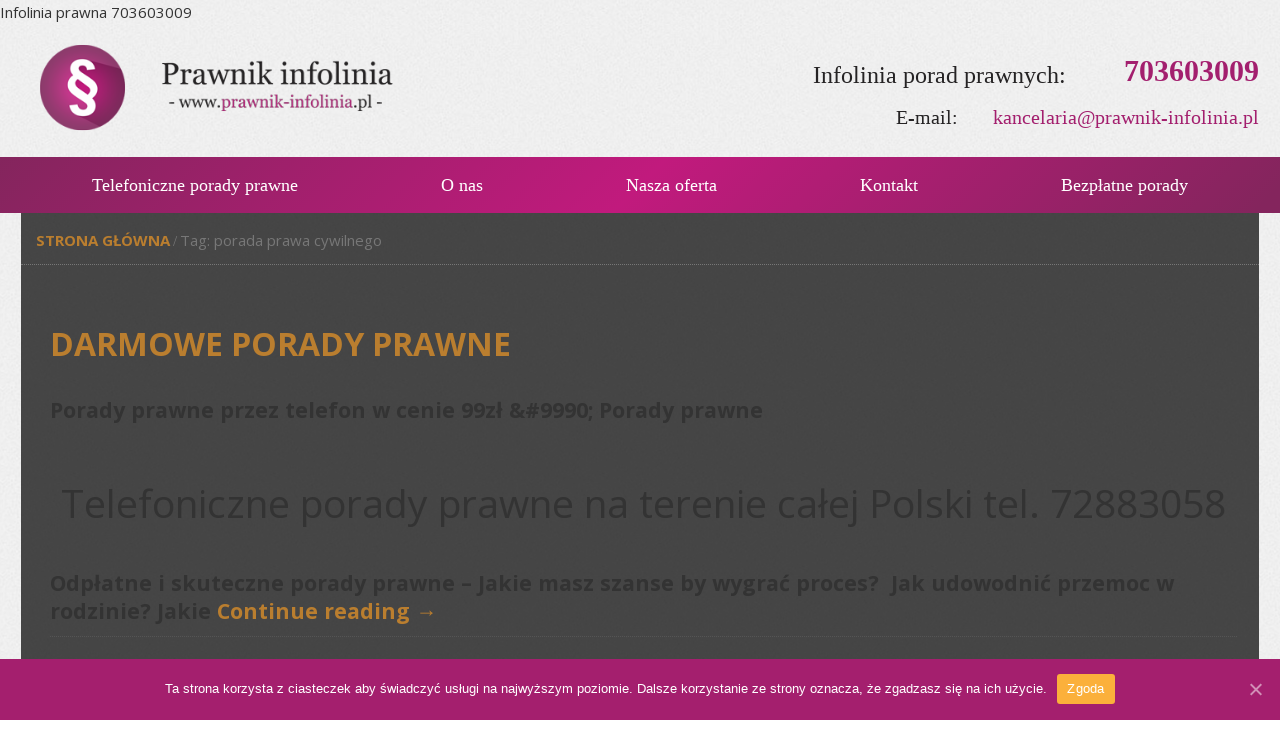

--- FILE ---
content_type: text/html; charset=UTF-8
request_url: https://prawnik-infolinia.pl/tag/porada-prawa-cywilnego/
body_size: 8470
content:
<!DOCTYPE html><html dir="ltr" lang="pl-PL"><head><meta charset="UTF-8" /><link href="https://prawnik-infolinia.pl/wp-content/themes/porady_180425/images/e09e1be87313ab40609d233c5465ba23_fav.png" rel="icon" type="image/x-icon" /><link rel="pingback" href="https://prawnik-infolinia.pl/xmlrpc.php" /> <script>var themeHasJQuery = !!window.jQuery;</script> <script src="https://prawnik-infolinia.pl/wp-content/themes/porady_180425/jquery.js?ver=1.0.227"></script> <script>window._$ = jQuery.noConflict(themeHasJQuery);</script> <meta name="viewport" content="width=device-width, initial-scale=1.0"><link class="" href='//fonts.googleapis.com/css?family=Courgette:regular|Carter+One:regular|Open+Sans:300,300italic,regular,italic,600,600italic,700,700italic,800,800italic&subset=latin' rel='stylesheet' type='text/css'> <script src="https://prawnik-infolinia.pl/wp-content/themes/porady_180425/CloudZoom.js?ver=1.0.227" type="text/javascript"></script> <script>function fvmuag(){if(navigator.userAgent.match(/x11.*fox\/54|oid\s4.*xus.*ome\/62|oobot|ighth|tmetr|eadles|ingdo/i))return!1;if(navigator.userAgent.match(/x11.*ome\/75\.0\.3770\.100/i)){var e=screen.width,t=screen.height;if("number"==typeof e&&"number"==typeof t&&862==t&&1367==e)return!1}return!0}</script><title>porada prawa cywilnego | Prawnik infolinia</title><!-- All In One SEO Pack Pro 3.7.1ob_start_detected [-1,-1] --> <!-- Debug String: L59XRKAKRICDSGM2BYIKL07SEQW --><meta name="keywords"  content="bezpłatne porady,bezpłatne porady prawne,infolinia porad,rozwód bezpłatne porady prawne,darmowa infolinia prawna,bezpłatna pomoc,darmowe usługi prawne,jakie masz szanse by wygrać proces?,jak udowodnić przemoc w rodzinie,jakie dowody należy przedłożyć w sądzie aby wygrać proces?,co zrobić by uniknąć komornika?,komornik zabiera mi pieniądze już przez 10 lat,co zrobić aby uchylić się przed egzekucją?,porady prawne jak wygrać proces tel. 703603009,darmowe doradztwo prawne,porady prawne na temat rozwodów,porady prawne na temat spadków,bezpłatne porady na temat darowizn,darmowe porady prawne o alimentach,biuro prawne tel,doradztwo prawne tel,opinia prawna tel,prawnicy tel,prezydencka pomoc prawna,punkt bezpłatnych porad prawnych,punkty darmowych porad prawnych tel,szybka pomoc prawna,pilna pomoc prawna za darmo,informacje prawne przez telefon,skuteczna i bezpłatna pomoc prawna,infolinia porad prawnych,porady z prawa pracy,darmowe porady o prawie pracy,pracodawca nie chce wypłacić wynagrodzenia darmowe porady,bezpłatne porady prawne jak się rozwieść,bezpłatne porady jak wygrać z komornikami,porady prawne co zrobić z nakazem,nie zgadzam się z wyrokiem,kancelaria prawna katowice,kancelaria prawna warszawa ul.,porady prawne w krakowie,bezpłatne porady prawne w poznaniu,darmowa pomoc prawna we wrocławiu,sąd rejonowy warszawa,sąd rejonowy Łódź,sąd rejonowy w szczecinie ul.,komornik sądowy w,skarga na komornika sądowego z lublina,nakaz zapłaty z e-sądu,prawo kanne bezpłatna pomoc,prawo spadkowe,darmowe porady,prawo rozwodowe darmowa pomoc,prawo alimentacyjne pomoc,komornika bezpłatna pomoc prawna,windykacja darmowa pomoc prawna,sprawy cywilne bezpłatne porady,,adwokat bezpłatne porady,bełchatów skarga na czynności komornika pomoc prawna,bezpłatna i skuteczna pomoc na komornika Łomża,bezpłatna pomoc prawna,bezpłatna porada prawna,bezpłatne porady co zrobić z egzekucją urzędu skarbowego lubin,bezpłatne porady na temat egzekucji,bezpłatne porady prawa pracy,bezpłatne porady prawne dla osób starszych,bezpłatne wzory pism sądowych,bezprawie komornika Świętochłowice skargi,białystok nieuczciwy komornik porady prawne,chce uzyskać pełnomocnika z urzędu,chciałabym skorzystać z porady prawnej,chełm zajęcie wynagrodzenia infolinia prawna,co robić z egzekucją urzędu skarbowego mysłowice,co robić z zawiadomieniem od komornika jelenia góra,co robić z zawiadomieniem od komornika nowy sącz,co zrobić z egzekucją urzędu skarbowego piła infolinia prawna,co zrobić z egzekucją urzędu skarbowego piotrków trybunalski infolinia prawna,co zrobić z uciążliwym sąsiadem?,czy bank odpowiada za,czy inspekcja pracy ma prawo do,czy istnieje bezpłatna pomoc prawna?,czy istnieje darmowa pomoc prawna,czy lokatorzy są chronieni prawem?,czy można uzyskać darmową pomoc prawną,czy można wstrzymać egzekucje komornika?,czy policja może,czy pracodawca ma obowiązek,czy pracodawca może?,czy są darmowe porady prawne,czy są porady prawne w domu,czy sąd miał prawo do,czy sąsiad może,darmowa skuteczna pomoc na komornika przemyśl,darmowe porady prawne dla rencistów,darmowe porady prawne dla samotnej matki,darmowe porady prawne przez telefon dla każdego,darmowe porady prawne w sprawach o rozwód,darmowe porady prawne w sprawie o alimenty,darmowe porady prawne zajęcie wynagrodzenia suwałki,darmowe porady zajęcie wynagrodzenia ostrowiec Świętokrzyski,darmowy prawnik na telefon,dlaczego sąd nie chce,do kogo się zwrócić po darmową pomoc prawną,dyskryminacja w zakładzie pracy,egzekucja komornicze kraków,egzekucja Łódź infolinia prawna,egzekucja skarbowa szczecin porady prawne,egzekucja z nakazu zapłaty lublin porada prawna,forum prawne zajęcie wynagrodzenia gniezno,fryzjerka zniszczyła mi włosy,gdynia komornik porada prawna,gdzie się poskarżyć na sędziego?,gdzie szukać wzory pisma procesowego,gdzie udzielają darmowych porady prawnych,gdzie zadzwonić po pomoc prawną,gdzie złożyć skargę na,gdzie znaleźć porady jak,grzywna za,infolinia komornicza jasło,infolinia pomocy dla pokrzywdzonych przez komornika lębork,infolinia pomocy dla pokrzywdzonych przez komornika olkusz,infolinia pomocy dla pokrzywdzonych przez komornika wejherowo,infolinia pomocy dla pokrzywdzonych przez komornika zawiercie,infolinia pomocy prawnej,infolinia pomocy prawnej dla pokrzywdzonych przez komornika starachowice,infolinia porad prawnych dla pokrzywdzonych przez komornika ostrołęka,infolinia prawna,infolinia prawna co zrobić z zawiadomieniem od komornika,infolinia prawna co zrobić z zawiadomieniem od komornika jastrzębie-zdrój,infolinia prawna co zrobić z zawiadomieniem od komornika siedlce,infolinia prawna prawo bankowe,infolinia prawna skarga na czynności komornika ełk,infolinia prawna skargi na komornika cieszyn,infolinia prawna skutecznych porad na komornika kędzierzyn-koźle,infolinia prawna tychy wyrok nakazowy,infolinia prawna wałbrzych nakaz zapłaty,infolinia prawna zajęcie wynagrodzenia zamość,infolinia prawna zawiadomienie od komornika grudziądz,jak napisać pozew o,jak napisać pozew rozwodowy porady,jak napisać testament w domu,jak nie stracić prawa jazdy,jak odzyskać zaległe wynagrodzenie,jak przeprowadzić rozwód bez zgody,jak rozwiązać umowę o pracę bezpłatne porady,jak się poskarżyć na wrednego komornika?,jak się starać o adwokata z urzędu,jak się starać o obrońcę z urzędu,jak uniknąć mandatu,jak uniknąć odebrania prawa jazdy,jak ustalić opiekę nad dziećmi,jak uzyskać bezpłatną pomoc prawną,jak uzyskać bezpłatne porady,jak zablokować postępowanie egzekucyjne w częstochowie,jak zatrzymać egzekucje katowice pomoc prawna,kancelaria 24h,kancelaria prawna udzielająca bezpłatne porady prawne przez telefon 703603009.,kiedy mogę domagać się ekwiwalentu za,kiedy można rozwiązać umowę na czas określony,kiedy można skorzystać z darmowej pomoc prawnej,kiedy można żądac zwrotu,komornik gliwice infolinia prawna,komornik kielce infolinia prawna,komornik poznań pomoc prawna,komornik rzeszów infolinia prawna,komornik siemianowice Śląskie zawiadomił mnie - porady prawne,komornik sosnowiec infolinia prawna,komornik toruń infolinia prawna,komornik wrocław porady,kto może mi pomóc,kto udziela porad prawnych w domu,kto udzieli mi porady prawne,l4 w czasie urlopu porada,likwidacja stanowiska pracy porady prawne,miałem wypadek podczas pracy,mielec skarga na czynności komornika infolinia prawna,mobbing infolinia,mops odmawia wypłaty,nakay zapłaty lublin pomoc prawna,nakaz zapłaty bezpłatne porady,nakaz zapłaty bielsko-biała infolinia prawna,nakaz zapłaty bytom infolinia prawna,nakaz zapłaty elbląg infolinia prawna,nakaz zapłaty opole infolinia prawna,nakaz zapłaty płock infolinia prawna,nakaz zapłaty rybnik infolinia prawna,nie dostałam wyroku,nie dostałem nakazu zapłaty pomocy,nie stać mnie na adwokata,nie stać mnie na prawnika,nieodpłatna pomoc prawna,nieodpłatna porada prawna,nieodpłatna skuteczna pomoc na komornika stalowa wola,nieodpłatne porady co zrobić z egzekucją urzędu skarbowego ostrów wielkopolski,nieodpłatne porady prawne,nieodpłatne porady zajęcie wynagrodzenia stargard,niodpłatna pomoc prawna,o co chodzi w wezwaniu z sądu?,odpowiednia temperatura w miejscu pracy,odszkodowania porady prawne,odwołanie od decyzji w sprawie,okradziony przez hakera porady,olsztyn komornik infolinia prawna,opieka nad dzieckiem bezpłatne porady prawne,otrzymałam nakaz zapłaty z esądu,otrzymałam pozew bez,otrzymałem nakaz zapłaty gorzów wielkopolski,otrzymałem nakaz zapłaty i,pomoc prawna jak odzyskać,pomożemy ci w sprawie: do mojego domu wtargnęła policja,porada prawa cywilnego,porada prawa pracy,porada prawna za darmow,porada z prawa rodzinnego,porady jak uzyskać odszkodowanie,porady na temat odwołania,porady prawne,porady prawne co zrobić z egzekucją urzędu skarbowego inowrocław,porady prawne dla emerytów,porady prawne kiedy można,porady prawne stop egzekucji warszawa,porady prawne w sprawach o egzekucje bydgoszcz,porady prawne za darmo,postępowanie administracyjne pomoc prawna,postępowanie administracyjne porady prawne,postępowanie egzekucyjne gdańsk infolinia prawna,postępowanie egzekucyjne prawnik z warszawy porady prawne,postępowanie komornicze porady prawne za darmo,potrzebuję dobrem porady prawnej jak,potrzebuję fachowej porady prawnej,prawo administracyjne bezpłatne porady prawne,prawo administracyjne pomoc prawna,prawo bankowe bezpłatne porady prawne,prawo cywilne bezpłatne porady,prawo karne porady,prawo pracy bezpłatne porady,radom jak wstrzymać egzekucję porady,rodzice mi grożą,rozstrój zdrowia przez mobbing,rozstrój zdrowia w wyniku,rozwiązanie umowy o pracę bez,skarga na czynności komornika tarnowskie góry infolinia prawna,skarga na czynności komornika Żory infolinia prawna,skarga na komornika będzin porady prawne,skarga na komornika biała podlaska obsługa prawna,skarga na komornika legionowo jak napisać,skarga na komornika piekary Śląskie pomoc prawna,skarga na komornika Świdnica infolinia prawna,skarga na komornika w raciborzu,skarga na komornika zgierz telefoniczna kancelaria prawna,skuteczna pomoc na komornika tomaszów mazowiecki infolinia prawna,spadek bezpłatne porady prawne,sprawy karne bezpłatne porady prawne,sprzedawca odmawia zwrotu gotowki,szukam bezpłatnej pomoc prawnej,szybkie i bezpieczne porady prawne,tczew skarga na czynności komornika porady przez telefon,tel. do darmowego prawnika 703603009,telefoniczna kancelaria prawna,telefoniczne porady prawne,umowa najmu mieszkania porady prawne,umowa o pracę na czas,urlop na telefon,urlop na żądanie czy pracodawca może,urlop na żadanie porada prawna,wezwanie do uzupełniania braków formalnych o co chodzi?,wezwanie od komornika bezpłatne porady prawne,windykacja dąbrowa górnicza infolinia prawna,wykroczenia porady prawne,wyrok nakazowy ruda Śląska co robić pomoc prawna,zabrze komornik infolinia prawna,zajęcia wynagrodzenia prawnik leszno,zajęcie pieniędzy z konta bankowego,zajęcie wynagrodzenia głogów nieodpłatne porady,zajęcie wynagrodzenia pabianice infolinia prawna,zatrzymała mnie policja za,zatrzymanie prawa jazdy porady prawne,zawiadomienie od komornika chorzów porady prawne,zawiadomienie od komornika jaworzno co robić,zawiadomienie od komornika kalisz telefoniczna pomoc,zawiadomienie od komornika koszalin infolinia prawna,zawiadomienie od komornika legnica infolinia prawna,zawiadomienie od komornika słupsk jak odpowiedzieć,zawiadomienie od komornika tarnów porady prawne,zawiadomienie od komornika włocławek infolinia prawna,zielona góra nakaz zapłaty,zostałem pomówiony co robić,zwrot zaliczki za wczasy" /><link rel="canonical" href="https://prawnik-infolinia.pl/tag/porada-prawa-cywilnego/" /> <script type="text/javascript" >window.ga=window.ga||function(){(ga.q=ga.q||[]).push(arguments)};ga.l=+new Date;
				ga('create', 'UA-114440234-1', 'auto');
				// Plugins
				
				ga('send', 'pageview');</script> <script async src="https://www.google-analytics.com/analytics.js"></script> <!-- All In One SEO Pack Pro --><link rel='dns-prefetch' href='//platform-api.sharethis.com' /><link rel='dns-prefetch' href='//s.w.org' /><link rel="alternate" type="application/rss+xml" title="Prawnik infolinia &raquo; Kanał z wpisami" href="https://prawnik-infolinia.pl/feed/" /><link rel="alternate" type="application/rss+xml" title="Prawnik infolinia &raquo; Kanał z komentarzami" href="https://prawnik-infolinia.pl/comments/feed/" /><link rel="alternate" type="application/rss+xml" title="Prawnik infolinia &raquo; Kanał z wpisami otagowanymi jako porada prawa cywilnego" href="https://prawnik-infolinia.pl/tag/porada-prawa-cywilnego/feed/" /> <!-- prawnik-infolinia.pl is managing ads with Advanced Ads – https://wpadvancedads.com/ --><script>advanced_ads_ready=function(){var fns=[],listener,doc=typeof document==="object"&&document,hack=doc&&doc.documentElement.doScroll,domContentLoaded="DOMContentLoaded",loaded=doc&&(hack?/^loaded|^c/:/^loaded|^i|^c/).test(doc.readyState);if(!loaded&&doc){listener=function(){doc.removeEventListener(domContentLoaded,listener);window.removeEventListener("load",listener);loaded=1;while(listener=fns.shift())listener()};doc.addEventListener(domContentLoaded,listener);window.addEventListener("load",listener)}return function(fn){loaded?setTimeout(fn,0):fns.push(fn)}}();</script> <style type="text/css" media="all">@font-face{font-family:'Ubuntu';font-display:block;font-style:normal;font-weight:400;src:url(https://fonts.gstatic.com/s/ubuntu/v15/4iCs6KVjbNBYlgo6ew.woff) format('woff')}</style><!--[if lte IE 9]><link rel='stylesheet' id='themler-core-layout-ie-css'  href='https://prawnik-infolinia.pl/wp-content/plugins/themler-core/shortcodes/assets/css/layout.ie.css' type='text/css' media='all' /> <![endif]--><link rel='stylesheet' id='fvm-header-0-css'  href='https://prawnik-infolinia.pl/wp-content/uploads/cache/fvm/1605612064/out/header-e351462c38a45086a504d66f666fa8c18be4adfe.min.css' type='text/css' media='all' /> <!--n2css--><!-- removed scripts: themler-core-bootstrap --><script type='text/javascript' id='fvm-header-0-js-extra'>/*  */
var cnArgs = {"ajaxUrl":"https:\/\/prawnik-infolinia.pl\/wp-admin\/admin-ajax.php","nonce":"0308bb1a67","hideEffect":"fade","position":"bottom","onScroll":"0","onScrollOffset":"100","onClick":"0","cookieName":"cookie_notice_accepted","cookieTime":"2592000","cookieTimeRejected":"2592000","cookiePath":"\/","cookieDomain":"","redirection":"0","cache":"0","refuse":"0","revokeCookies":"0","revokeCookiesOpt":"automatic","secure":"1","coronabarActive":"0"};
var bwg_objectsL10n = {"bwg_field_required":"field is required.","bwg_mail_validation":"To nie jest prawid\u0142owy adres e-mail. ","bwg_search_result":"Nie ma \u017cadnych zdj\u0119\u0107 pasuj\u0105cych do wyszukiwania.","bwg_select_tag":"Select Tag","bwg_order_by":"Order By","bwg_search":"Szukaj","bwg_show_ecommerce":"Poka\u017c sklep","bwg_hide_ecommerce":"Ukryj sklep","bwg_show_comments":"Poka\u017c komentarze","bwg_hide_comments":"Ukryj komentarze","bwg_restore":"Przywr\u00f3\u0107","bwg_maximize":"Maksymalizacji","bwg_fullscreen":"Pe\u0142ny ekran","bwg_exit_fullscreen":"Zamknij tryb pe\u0142noekranowy","bwg_search_tag":"SEARCH...","bwg_tag_no_match":"No tags found","bwg_all_tags_selected":"All tags selected","bwg_tags_selected":"tags selected","play":"Odtw\u00f3rz","pause":"Pauza","is_pro":"","bwg_play":"Odtw\u00f3rz","bwg_pause":"Pauza","bwg_hide_info":"Ukryj informacje","bwg_show_info":"Poka\u017c informacje","bwg_hide_rating":"Ukryj oceni\u0142","bwg_show_rating":"Poka\u017c ocen\u0119","ok":"Ok","cancel":"Anuluj","select_all":"Wybierz wszystkie","lazy_load":"0","lazy_loader":"https:\/\/prawnik-infolinia.pl\/wp-content\/plugins\/photo-gallery\/images\/ajax_loader.png","front_ajax":"0"};
/*  */</script> <script type='text/javascript' src='https://prawnik-infolinia.pl/wp-content/uploads/cache/fvm/1605612064/out/header-ac6aa9f9556fa1899bc89bf87c4d728b7e1314ca.min.js' id='fvm-header-0-js'></script><!--[if lte IE 9]> <script type='text/javascript' src='https://prawnik-infolinia.pl/wp-content/plugins/themler-core/shortcodes/assets/js/layout.ie.js' id='themler-core-layout-ie-js'></script> <![endif]--><script type='text/javascript' src='//platform-api.sharethis.com/js/sharethis.js#product=ga&#038;property=5a8ddc75d57467001383cde6' id='googleanalytics-platform-sharethis-js'></script><script type='text/javascript' src='https://prawnik-infolinia.pl/wp-content/uploads/cache/fvm/1605612064/out/header-5db3cdc6ede26ec9f9b137122849673de2aabae3.min.js' id='fvm-header-3-js'></script><link rel="https://api.w.org/" href="https://prawnik-infolinia.pl/wp-json/" /><link rel="alternate" type="application/json" href="https://prawnik-infolinia.pl/wp-json/wp/v2/tags/16" /><link rel="EditURI" type="application/rsd+xml" title="RSD" href="https://prawnik-infolinia.pl/xmlrpc.php?rsd" /><link rel="wlwmanifest" type="application/wlwmanifest+xml" href="https://prawnik-infolinia.pl/wp-includes/wlwmanifest.xml" /><style type="text/css">.recentcomments a{display:inline !important;padding:0 !important;margin:0 !important;}</style><script>(function() {
	(function (i, s, o, g, r, a, m) {
		i['GoogleAnalyticsObject'] = r;
		i[r] = i[r] || function () {
				(i[r].q = i[r].q || []).push(arguments)
			}, i[r].l = 1 * new Date();
		a = s.createElement(o),
			m = s.getElementsByTagName(o)[0];
		a.async = 1;
		a.src = g;
		m.parentNode.insertBefore(a, m)
	})(window, document, 'script', 'https://google-analytics.com/analytics.js', 'ga');

	ga('create', 'UA-114440234-1', 'auto');
			ga('send', 'pageview');
	})();</script> Infolinia prawna 703603009 <!--[if lte IE 9]><link rel="stylesheet" type="text/css" href="https://prawnik-infolinia.pl/wp-content/themes/porady_180425/style.ie.css?ver=1.0.227" /> <![endif]--></head><body class="archive tag tag-porada-prawa-cywilnego tag-16  bootstrap bd-body-2 bd-pagebackground cookies-not-set aa-prefix-prawn-"> <header class=" bd-headerarea-1"><div class=" bd-layoutbox-1 bd-background-width clearfix"><div class="bd-container-inner"><div class=" bd-layoutcontainer-4"><div class="bd-container-inner"><div class="container-fluid"><div class="row
"><div class=" bd-layoutcolumn-col-10
col-lg-8
col-md-8
col-sm-9"><div class="bd-layoutcolumn-10"><div class="bd-vertical-align-wrapper"><div class=" bd-animation-1 animated" data-animation-name="zoomIn"
data-animation-event="onload"
data-animation-duration="1500ms"
data-animation-delay="0ms"
data-animation-infinited="false"
> <a class=" bd-logo-2" href="http://prawnik-infolinia.pl/"> <img class=" bd-imagestyles" src="https://prawnik-infolinia.pl/wp-content/themes/porady_180425/images/ab0dde28c9372cc0aa886bae821a20db_prawnikkk.png" alt="Prawnik infolinia"> </a></div></div></div></div><div class=" bd-layoutcolumn-col-11
col-lg-16
col-md-16
col-sm-15"><div class="bd-layoutcolumn-11"><div class="bd-vertical-align-wrapper"><div class=" bd-layoutcontainer-9"><div class="bd-container-inner"><div class="container-fluid"><div class="row
"><div class=" bd-layoutcolumn-col-76
col-lg-9
col-md-4
col-sm-5
hidden-xs"><div class="bd-layoutcolumn-76 hidden-xs"><div class="bd-vertical-align-wrapper"></div></div></div><div class=" bd-layoutcolumn-col-78
col-lg-15
col-md-20
col-sm-19"><div class="bd-layoutcolumn-78"><div class="bd-vertical-align-wrapper"><div class=" bd-layoutcontainer-10"><div class="bd-container-inner"><div class="container-fluid"><div class="row
"><div class=" bd-layoutcolumn-col-81
col-lg-15
col-md-17
col-sm-15"><div class="bd-layoutcolumn-81"><div class="bd-vertical-align-wrapper"><p class=" bd-textblock-4 bd-content-element"> Infolinia porad prawnych:</p></div></div></div><div class=" bd-layoutcolumn-col-82
col-lg-9
col-md-7
col-sm-9"><div class="bd-layoutcolumn-82"><div class="bd-vertical-align-wrapper"><p class=" bd-textblock-7 bd-content-element"> 703603009</p></div></div></div></div></div></div></div><div class=" bd-layoutcontainer-11"><div class="bd-container-inner"><div class="container-fluid"><div class="row
"><div class=" bd-layoutcolumn-col-85
col-lg-10
col-md-11
col-sm-7"><div class="bd-layoutcolumn-85"><div class="bd-vertical-align-wrapper"><p class=" bd-textblock-9 bd-content-element"> E-mail:</p></div></div></div><div class=" bd-layoutcolumn-col-86
col-lg-14
col-md-13
col-sm-17"><div class="bd-layoutcolumn-86"><div class="bd-vertical-align-wrapper"><p class=" bd-textblock-11 bd-content-element"> kancelaria@prawnik-infolinia.pl</p></div></div></div></div></div></div></div></div></div></div></div></div></div></div></div></div></div></div></div></div></div></div></div><div class=" bd-layoutbox-2 bd-background-width clearfix"><div class="bd-container-inner"> <nav class=" bd-hmenu-2" data-responsive-menu="true" data-responsive-levels=""><div class=" bd-responsivemenu-2 collapse-button"><div class="bd-container-inner"><div class=" bd-menuitem-4"> <a  data-toggle="collapse"
data-target=".bd-hmenu-2 .collapse-button + .navbar-collapse"
href="#" onclick="return false;"> <span></span> </a></div></div></div><div class="navbar-collapse collapse"><div class=" bd-horizontalmenu-2 clearfix"><div class="bd-container-inner"><ul class=" bd-menu-3 nav nav-pills nav-justified"><li class=" bd-menuitem-5 "> <a class=" "  href="http://prawnik-infolinia.pl/"> <span> Telefoniczne porady prawne </span> </a></li><li class=" bd-menuitem-5 "> <a class=" "  href="https://prawnik-infolinia.pl/o-nas/"> <span> O nas </span> </a></li><li class=" bd-menuitem-5 "> <a class=" "  href="https://prawnik-infolinia.pl/nasza-oferta/"> <span> Nasza oferta </span> </a></li><li class=" bd-menuitem-5 "> <a class=" "  href="https://prawnik-infolinia.pl/kontakt/"> <span> Kontakt </span> </a></li><li class=" bd-menuitem-5 "> <a class=" "  href="https://prawnik-infolinia.pl/bezplatne-porady/"> <span> Bezpłatne porady </span> </a></li></ul></div></div></div> </nav></div></div> </header><div class="container  bd-containereffect-13"><div class=" bd-breadcrumbs-1"><div class="bd-container-inner"><ol class="breadcrumb"><li><div class=" bd-breadcrumbslink-1"> <a href="https://prawnik-infolinia.pl" title="">Strona główna</a></div></li><li class="active"><span class=" bd-breadcrumbstext-1"><span>Tag: porada prawa cywilnego</span></span></li></ol></div></div></div><div class="container  bd-containereffect-3"><div class="bd-sheetstyles-34 bd-contentlayout-2 "><div class="bd-container-inner"><div class="bd-flex-vertical bd-stretch-inner"><div class="bd-flex-horizontal bd-flex-wide"><div class="bd-flex-vertical bd-flex-wide"><div class=" bd-layoutitemsbox-18 bd-flex-wide"><div class=" bd-content-8"><div class="bd-container-inner"><div class=" bd-blog"><div class=" bd-grid-12"><div class="container-fluid"><div class="separated-grid row"><div class="separated-item-33 col-md-24 "><div class="bd-griditem-33"> <article id="post-18" class=" bd-article-8 clearfix post-18 page type-page status-publish hentry"><h2 class=" bd-postheader-4"><div class="bd-container-inner"> <a href="https://prawnik-infolinia.pl/" rel="bookmark" title="Darmowe porady prawne">Darmowe porady prawne</a></div></h2><div class=" bd-postcontent-4 bd-tagstyles"><div class="bd-container-inner" ><p style="text-align: justify;"><span style="font-size: 16pt;"><strong>Porady prawne przez telefon w cenie 99zł &amp;#9990; Porady prawne<br /> </strong></span></p><p>&nbsp;</p><h1 style="text-align: center;">Telefoniczne porady prawne na terenie całej Polski tel. 72883058</h1><p>&nbsp;</p><p><span style="font-size: 16pt;"><strong>Odpłatne i skuteczne porady prawne &#8211; Jakie masz szanse by wygrać proces?  Jak udowodnić przemoc w rodzinie? Jakie <a class="more-link" href="https://prawnik-infolinia.pl/">Continue reading <span class="meta-nav">&rarr;</span></a></strong></span></p></div></div> </article></div></div></div></div></div><div class=" bd-blogpagination-7"></div></div></div></div></div></div></div></div></div></div></div><div data-smooth-scroll data-animation-time="250" class=" bd-smoothscroll-27"><a href="#" class=" bd-backtotop-1"> <span class=" bd-icon-67"></span> </a></div> <footer class=" bd-footerarea-1"><div class=" bd-layoutbox-18 clearfix"><div class="bd-container-inner"><div class=" bd-sidebar-68 clearfix" data-position="Area-67"><div class=" bd-block-25 widget widget_text" data-block-id="text-12"><div class="bd-container-inner"><div class=" bd-blockcontent bd-tagstyles "><div class="textwidget"><p>Dyskretne porady prawne ✆ 728838858 koszt to jedyne 99zł brutto   &#8211;  <a href="http://prawnik-infolinia.pl/wp-content/uploads/2018/02/regulamin2.pdf" target="_blank" rel="noopener noreferrer">Regulamin  porad prawnych</a></p></div></div></div></div></div></div></div> </footer><div id="wp-footer"> <script type='text/javascript' src='https://prawnik-infolinia.pl/wp-content/uploads/cache/fvm/1605612064/out/footer-dcc5723453ddef17f2e069161defd9e4dd650251.min.js' id='fvm-footer-0-js'></script> <!-- Cookie Notice plugin v1.3.2 by Digital Factory https://dfactory.eu/ --><div id="cookie-notice" role="banner" class="cookie-notice-hidden cookie-revoke-hidden cn-position-bottom" aria-label="Informacja o ciasteczkach" style="background-color: rgba(164,31,110,1);"><div class="cookie-notice-container" style="color: #fff;"><span id="cn-notice-text" class="cn-text-container">Ta strona korzysta z ciasteczek aby świadczyć usługi na najwyższym poziomie. Dalsze korzystanie ze strony oznacza, że zgadzasz się na ich użycie.</span><span id="cn-notice-buttons" class="cn-buttons-container"><a href="#" id="cn-accept-cookie" data-cookie-set="accept" class="cn-set-cookie cn-button wp-default button" aria-label="Zgoda">Zgoda</a></span><a href="javascript:void(0);" id="cn-close-notice" data-cookie-set="accept" class="cn-close-icon" aria-label="Zgoda"></a></div></div> <!-- / Cookie Notice plugin --> <!-- 132 queries. 0,230 seconds. --></div></body></html>